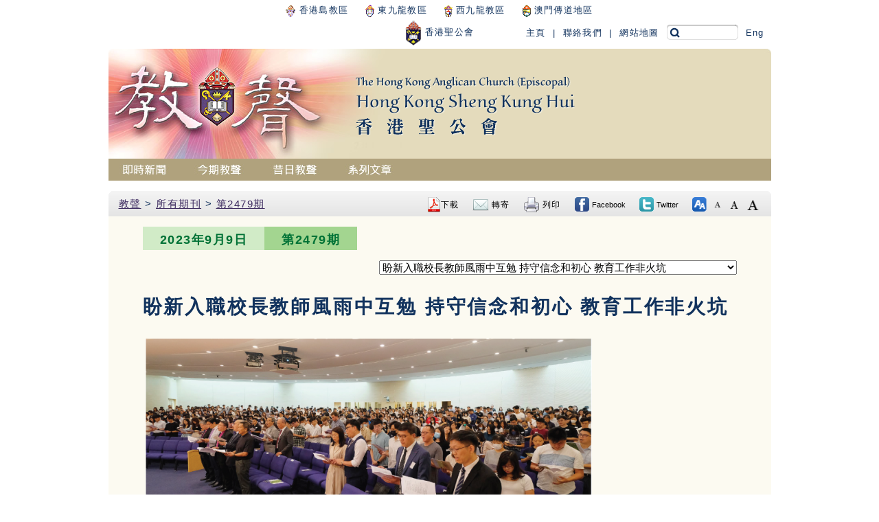

--- FILE ---
content_type: text/html; charset=utf-8
request_url: https://echo.hkskh.org/issue.aspx?lang=2&id=21617&nid=25024
body_size: 15504
content:

<!DOCTYPE html PUBLIC "-//W3C//DTD XHTML 1.0 Transitional//EN"
  "http://www.w3.org/TR/xhtml1/DTD/xhtml1-transitional.dtd">
<html xmlns="http://www.w3.org/1999/xhtml">
<head><title>
	香港聖公會「教聲」 - 盼新入職校長教師風雨中互勉 持守信念和初心 教育工作非火坑
</title><meta http-equiv="Content-Type" content="text/html; charset=utf-8" /><link id="ctl00_style" rel="stylesheet" type="text/css" href="chi_style.css" />
<script src="//ajax.googleapis.com/ajax/libs/jquery/1.8.0/jquery.min.js"></script>
<script type="text/javascript" src="/js/function.js"></script>
<script type="text/javascript">
    $(document).ready(function () {
        $('#searchImage').click(function () {
            $('#searchKey').focus();
        });
        $('#searchKey').keypress(function (event) {
            if (event.which.toString() == '13') {
                google_search();
                return false;
            }
        });
    });
    function google_search() {
        location.href = '/search.aspx?lang=2&key=' + encodeURIComponent($('#searchKey').val());
    }
</script>

<script type="text/javascript" src="/js/optgroupTrans.js"></script>
<script type="text/javascript">
    function popup_article() {
        window.open('/printing.aspx?type=6&iid=21617&nid=25024', '', 'width=750,height=500,location=no,menubar=no,status=no,toolbar=no,scrollbars=yes,resizable=yes,left=100,top=50');
    }
    //
    function popupTwitterWindow() {
        window.open('https://twitter.com/home/?status=' + encodeURIComponent(location.href), '', 'width=626,height=366,location=no,menubar=no,status=no,toolbar=no,scrollbars=yes,resizable=yes,left=100,top=50');
    }
    //
    function downloadPDF(path, name) {
        location.href = 'https://www.hkskh.org/download.aspx?type=5&p1=' + encodeURIComponent(path) + '&p2=' + encodeURIComponent(name);
    }
    //
    $(document).ready(function () {
        $('#ctl00_ContentPlaceHolder1_ddlNewsArticle>option').optgroupTrans();
    });
</script>
</head>
<body>
<form name="aspnetForm" method="post" action="issue.aspx?lang=2&amp;id=21617&amp;nid=25024" id="aspnetForm">
<div>
<input type="hidden" name="__EVENTTARGET" id="__EVENTTARGET" value="" />
<input type="hidden" name="__EVENTARGUMENT" id="__EVENTARGUMENT" value="" />
<input type="hidden" name="__LASTFOCUS" id="__LASTFOCUS" value="" />
<input type="hidden" name="__VIEWSTATE" id="__VIEWSTATE" value="/[base64]/[base64]/[base64]/oeW/teWSjOWIneW/[base64]/oee+qeacgyDnm6PnnaPjgIHlia/[base64]/nlKjooYzli5XlibXliY3ot68gBQUyNTAzMGcQBSjnlLDngaPlp4vljZflsI/lrbgg5Z+6552j5bCP57K+5YW15a245aCCBQUyNTAzMmcQBUPniafmhJvlsI/lrbjlrbjnlJ/lnJjlpZEg5Lit6I+v5paH5YyW6IiH5Z+6552j5pWZ5L+h5Luw5Lqk6J6N5LmL5peFBQUyNTAzMWcQBU3jgJDnpo/liKnljZTmnIPmtojmga/[base64]" />
</div>

<script type="text/javascript">
//<![CDATA[
var theForm = document.forms['aspnetForm'];
if (!theForm) {
    theForm = document.aspnetForm;
}
function __doPostBack(eventTarget, eventArgument) {
    if (!theForm.onsubmit || (theForm.onsubmit() != false)) {
        theForm.__EVENTTARGET.value = eventTarget;
        theForm.__EVENTARGUMENT.value = eventArgument;
        theForm.submit();
    }
}
//]]>
</script>


<div>

	<input type="hidden" name="__VIEWSTATEGENERATOR" id="__VIEWSTATEGENERATOR" value="6666135C" />
	<input type="hidden" name="__EVENTVALIDATION" id="__EVENTVALIDATION" value="/wEWEAKbz/7DDgL78PfbAQLjxdvzDALR1reQBQLS1reQBQLS1oP7DQLT1reQBQLM1reQBQLF1reQBQLG1reQBQLN1oP7DQLP1oP7DQLO1oP7DQLI1oP7DQLR1oP7DQLG2KzcCU/wU34PyqG5+NEnfgSECOHNoH6g" />
</div>
<table align="center" border="0" cellpadding="0" cellspacing="0" width="965">
  <tr>
    <td valign="top">
      <div style="">
	  

<div style="font-size:5px;line-height:5px">&nbsp;</div>
<table border="0" cellpadding="0" cellspacing="0" width="100%" class="sday">
<colgroup>
<col style="width:10px" />
<col />
<col style="width:10px" />
</colgroup>
<tbody>
  <tr>
    <td>&nbsp;</td>
    <td align="center">
      <a href="http://dhk.hkskh.org/index.aspx?lang=2" target="_blank"><img src="/images/dhk-logo-18.gif" width="14" height="18" align="absmiddle" /> 香港島教區</a> &emsp;
      <a href="http://dek.hkskh.org/index.aspx?lang=2" target="_blank"><img src="/images/dek-logo-18.gif" width="13" height="18" align="absmiddle" /> 東九龍教區</a> &emsp;
      <a href="http://dwk.hkskh.org/index.aspx?lang=2" target="_blank"><img src="/images/dwk-logo-18.gif" width="12" height="18" align="absmiddle" /> 西九龍教區</a> &emsp;
      <a href="http://mma.hkskh.org/index.aspx?lang=2" target="_blank"><img src="/images/macau-logo-18.gif" width="12" height="18" align="absmiddle" /> 澳門傳道地區</a>
  	</td>
    <td>&nbsp;</td>
  </tr>
</tbody>
</table>
<div style="font-size:5px;line-height:5px">&nbsp;</div>
<table border="0" cellpadding="0" cellspacing="0" width="100%" class="sday">
<colgroup>
<col style="width:360px" />
<col style="width:245px" />
<col style="width:360px" />
<col />
</colgroup>
<tbody>
  <tr>
    <td>&nbsp;</td>
    <td align="center"><a href="http://www.hkskh.org/index.aspx?lang=2" target="_blank"><img src="/images/hkskh-logo-36.gif" width="24" height="36" align="absmiddle" /> 香港聖公會</a></td>
    <td align="right">
	  <table border="0" cellpadding="0" cellspacing="0">
	    <tr>
	      <td><a href="/index.aspx?lang=2">主頁</a> &nbsp;|&nbsp; <a href="/contactus.aspx?lang=2">聯絡我們</a> &nbsp;|&nbsp; <a href="sitemap.aspx?lang=2">網站地圖</a></td>
	      <td width="10">&nbsp;</td>
	      <td>
	        <label class="search0"><span>
	          <img src="images/magnify.png" width="18" height="21" id="searchImage" style="vertical-align:top; cursor: pointer;" onclick="google_search();return false;" />
	          <input id="searchKey" type="text" size="8" class="textfield0" />
	        </span></label>
	      </td>
	      <td width="10">&nbsp;</td>
	      <td><a id="ctl00_header_lbChangeLanguage" href="javascript:__doPostBack('ctl00$header$lbChangeLanguage','')">Eng</a></td>
	      <td width="10">&nbsp;</td>
	    </tr>
	  </table>
    </td>
  </tr>
</tbody>
</table>
<div style="font-size:5px;line-height:5px">&nbsp;</div>
<div style="position:relative">
  <img src="images/echo-masthead.jpg" width="965" height="160" usemap="#demo"border="0"/>
  <map name="demo">
  <area shape=rect coords="0,0,300,160" href="/index.aspx?lang=2">
</map>
  <br />
  <div style="position:absolute;left:360px;top:40px"><img src="images/echo-logotext.gif" width="319" height="86" /><br /></div>
</div>




<table bgcolor="#b0a27d" border="0" cellpadding="0" cellspacing="0" width="100%">
<tbody>
  <tr>
    <td>
      <div style="position:relative;z-index:9">

        <div style="height:32px">
          <ul id="navMain" class="menuList">
          
            <li id="menu0"><a id="nav0" href="/news_article_list.aspx?lang=2" target="" onmouseover="NavMainMouseover(this)" onmouseout="NavMainMouseout(this)"><img src="/images/nav/chi_news.jpg" title="即時新聞" name="nimg0" id="nimg0" onMouseOver="MM_swapImage('nimg0','','/images/nav/chi_news_b.jpg',1)" onMouseOut="MM_swapImgRestore()" width="104" height="32"/></a></li>
            
            <li id="menu1"><a id="nav1" href="/index.aspx?lang=2" target="" onmouseover="NavMainMouseover(this)" onmouseout="NavMainMouseout(this)"><img src="/images/nav/chi_current.jpg" title="今期教聲" name="nimg1" id="nimg1" onMouseOver="MM_swapImage('nimg1','','/images/nav/chi_current_b.jpg',1)" onMouseOut="MM_swapImgRestore()" width="104" height="32"/></a></li>
            
            <li id="menu2"><a id="nav2" href="javascript:void(0)" target="" onmouseover="NavMainMouseover(this)" onmouseout="NavMainMouseout(this)"><img src="/images/nav/chi_past.jpg" title="昔日教聲" name="nimg2" id="nimg2" onMouseOver="MM_swapImage('nimg2','','/images/nav/chi_past_b.jpg',1)" onMouseOut="MM_swapImgRestore()" width="104" height="32"/></a></li>
            
            <li id="menu3"><a id="nav3" href="javascript:void(0)" target="" onmouseover="NavMainMouseover(this)" onmouseout="NavMainMouseout(this)"><img src="/images/nav/chi_article.jpg" title="系列文章" name="nimg3" id="nimg3" onMouseOver="MM_swapImage('nimg3','','/images/nav/chi_article_b.jpg',1)" onMouseOut="MM_swapImgRestore()" width="104" height="32"/></a></li>
            
          </ul>
          <div style="clear:both"></div>
        </div>

        
        <div id="xxxlayer0" class="submenuMain">
          
        </div>
        
        <div id="xxxlayer1" class="submenuMain">
          
        </div>
        
        <div id="xxxlayer2" class="submenuMain">
          
        </div>
        
        <div id="xxxlayer3" class="submenuMain">
          
        </div>
        

        <div id="layer0" class="submenuMain" style="display:none;z-index:9">
        </div>

        <div id="layer2" class="submenuMain" style="display:none;z-index:9">
          <div class="submenuMainInner">
            <table class="submenuTable">
              <tr>
                <td><div class="submenuWrapper">
                  <ul class="submenuList">
                    <li><a href="issue.aspx?lang=2&id=21755" onmouseover="clearTimeout(timerID)"><span><em>2026年1月18日第2602期</em></span></a></li>
<li><a href="issue.aspx?lang=2&id=21754" onmouseover="clearTimeout(timerID)"><span><em>2026年1月11日第2601期</em></span></a></li>
<li><a href="issue.aspx?lang=2&id=21752" onmouseover="clearTimeout(timerID)"><span><em>2026年1月4日第2600期</em></span></a></li>
<li><a href="issue.aspx?lang=2&id=21751" onmouseover="clearTimeout(timerID)"><span><em>2025年12月28日第2599期</em></span></a></li>
<li><a href="issue.aspx?lang=2&id=21749" onmouseover="clearTimeout(timerID)"><span><em>2025年12月21日第2598期</em></span></a></li>
<li><a href="issue_list.aspx?lang=2" onmouseover="clearTimeout(timerID)"><span><em>所有期刊</em></span></a></li>
                  </ul>
                </div></td>
              </tr>
            </table>
          </div>
        </div>

        <div id="layer3" class="submenuMain" style="display:none;z-index:9">
          <div class="submenuMainInner">
            <table class="submenuTable">
              <tr>
                <td><div class="submenuWrapper">
                  <ul class="submenuList">
                    <li><a href="series_article.aspx?lang=2&id=96" onmouseover="clearTimeout(timerID)"><span><em>心意行動專區</em></span></a></li>
<li><a href="series_article.aspx?lang=2&id=120" onmouseover="clearTimeout(timerID)"><span><em>禮樂悠揚</em></span></a></li>
<li><a href="series_article.aspx?lang=2&id=123" onmouseover="clearTimeout(timerID)"><span><em>聖者巡禮</em></span></a></li>

                  </ul>
                </div></td>
              </tr>
            </table>
          </div>
        </div>

        
        <iframe id="ilayer0" src="javascript:(0)" scrolling="no" frameborder="0" style="display:none;position:absolute;z-index:3"></iframe>
        
        <iframe id="ilayer1" src="javascript:(0)" scrolling="no" frameborder="0" style="display:none;position:absolute;z-index:3"></iframe>
        
        <iframe id="ilayer2" src="javascript:(0)" scrolling="no" frameborder="0" style="display:none;position:absolute;z-index:3"></iframe>
        
        <iframe id="ilayer3" src="javascript:(0)" scrolling="no" frameborder="0" style="display:none;position:absolute;z-index:3"></iframe>
        

<script type="text/javascript">
//<![CDATA[
var timerID;

function MM_swapImgRestore() { //v3.0
  var i,x,a=document.MM_sr; for(i=0;a&&i<a.length&&(x=a[i])&&x.oSrc;i++) x.src=x.oSrc;
}

function MM_swapImage() { //v3.0
  var i,j=0,x,a=MM_swapImage.arguments; document.MM_sr=new Array; for(i=0;i<(a.length-2);i+=3)
   if ((x=MM_findObj(a[i]))!=null){document.MM_sr[j++]=x; if(!x.oSrc) x.oSrc=x.src; x.src=a[i+2];}
}

function MM_preloadImages() { //v3.0
  var d=document; if(d.images){ if(!d.MM_p) d.MM_p=new Array();
    var i,j=d.MM_p.length,a=MM_preloadImages.arguments; for(i=0; i<a.length; i++)
    if (a[i].indexOf("#")!=0){ d.MM_p[j]=new Image; d.MM_p[j++].src=a[i];}}
}

function MM_findObj(n, d) { //v4.01
  var p,i,x;  if(!d) d=document; if((p=n.indexOf("?"))>0&&parent.frames.length) {
    d=parent.frames[n.substring(p+1)].document; n=n.substring(0,p);}
  if(!(x=d[n])&&d.all) x=d.all[n]; for (i=0;!x&&i<d.forms.length;i++) x=d.forms[i][n];
  for(i=0;!x&&d.layers&&i<d.layers.length;i++) x=MM_findObj(n,d.layers[i].document);
  if(!x && d.getElementById) x=d.getElementById(n); return x;
}

function NavMainMouseover(ele) {
    $('#layer0,#layer1,#layer2,#layer3').hide();
    $('#ilayer0,#ilayer1,#ilayer2,#ilayer3').hide();
	if( ele.$layer.length ) {
		ele.$layer.show();
		ele.$frame.show();
	}
	$('#menu0,#menu1,#menu2,#menu3').removeClass('selected');
	$('#menu'+ele.n).addClass('selected');
	clearTimeout(timerID);
};

function NavMainMouseout(ele) {
	timerID = setTimeout(function() {
		ele.$layer.hide();
		if( ele.$frame ) ele.$frame.hide();
		$('#menu'+ele.n).removeClass('selected');
	}, 100);
};

$('#layer0,#layer1,#layer2,#layer3').mouseover(function(e) {
	var ele = this;
	ele.$mynav.addClass('selected');
	clearTimeout(timerID);
})
.mouseout(function(e) {
	var ele = this;
	timerID = setTimeout(function() {
		$('#'+ele.id).hide();
		if( ele.$frame ) ele.$frame.hide();
		if( ele.$mynav ) ele.$mynav.removeClass('selected');
	}, 100);
}).each(function() {
	var ele = this, $ele = $(this), n = parseInt(ele.id.replace('layer','')), has_iframe = $('#ilayer'+n);
	ele.n = n, ele.$mynav = null ,ele.$frame = null;
	if( $('#navMain LI:has(#nav'+ele.n+')').length ) {
		ele.$mynav = $('#navMain LI:has(#nav'+ele.n+')');
	}
	if( has_iframe.length ) ele.$frame = has_iframe;
});

function rePosition() {
	$('#navMain LI A')
	.each(function(){
		var ele=this, $ele=$(this), offset=$ele.position(), n=parseInt(ele.id.replace('nav','')), has_iframe=$('#ilayer'+n);
		ele.n = n;
		ele.pos = {top:ele.offsetHeight, left:offset.left};
		ele.$layer = $('#layer'+ele.n);
		if( ele.$layer.length ) {
			ele.$layer.css('left','-9999px').show();
			ele.pos.width = ele.$layer[0].offsetWidth;
			ele.pos.height = ele.$layer[0].offsetHeight
			ele.$layer.css({top:ele.pos.top+'px',left:ele.pos.left+'px'}).hide();
		}
		ele.$frame = null;
		if( has_iframe.length ) {
			has_iframe.css({top:ele.pos.top+'px',left:ele.pos.left+'px',width:ele.pos.width+'px',height:ele.pos.height+'px'});
			ele.$frame = has_iframe;
		}
	});

}

jQuery(document).ready(function() {
	rePosition();
});

$(window).resize(function() {
	rePosition();
});

//]]>
</script>

</div>
	</td>
  </tr>
</tbody>
</table>

<div style="font-size:15px;line-height:15px">&nbsp;</div>




<!-- td valign="baseline"><a id="ctl00_header_rpt_lang_ctl00_hyp_lang" href="chglang.aspx?id=1">Eng</a></td //-->

<!-- td valign="baseline"><a id="ctl00_header_rpt_lang_ctl01_hyp_lang" href="chglang.aspx?id=2">中文</a></td //-->


      </div>
	  
<div class="crumb0">
  <div class="x">
    <div style="float:left">
      <span class="s">
        <a href="/index.aspx?lang=2">教聲</a> &gt;
        <a href="/issue_list.aspx?lang=2">所有期刊</a> &gt;
        <a href="/issue.aspx?lang=2&id=21617">第2479期</a>
      </span>
    </div>
    <div align="right">
    
        <a class="aicon0" href="#" onclick="downloadPDF('issue_2479_20230909220120.pdf', '2479'); return false;"><span class="download"><em>下載</em></span></a>
	    <span style="display:inline-block;width:8px">&nbsp;</span>
    
    <a id="ctl00_ContentPlaceHolder1_mailTo" class="aicon0" href="mailto:?subject=%AD%BB%B4%E4%B8%74%A4%BD%B7%7C%A1%75%B1%D0%C1%6E%A1%76%20%2D%20%AC%DF%B7%73%A4%4A%C2%BE%AE%D5%AA%F8%B1%D0%AE%76%AD%B7%AB%42%A4%A4%A4%AC%AB%6A%20%AB%F9%A6%75%AB%48%A9%C0%A9%4D%AA%EC%A4%DF%20%B1%D0%A8%7C%A4%75%A7%40%AB%44%A4%F5%A7%7C&amp;body=%68%74%74%70%73%3A%2F%2F%65%63%68%6F%2E%68%6B%73%6B%68%2E%6F%72%67%2F%69%73%73%75%65%2E%61%73%70%78%3F%6C%61%6E%67%3D%32%26%69%64%3D%32%31%36%31%37%26%6E%69%64%3D%32%35%30%32%34"><span class="email"><em>轉寄</em></span></a>
	<span style="display:inline-block;width:8px">&nbsp;</span>
    
    
    <a href="#" onclick="popup_article(); return false;" class="aicon0"><span class="print"><em>列印</em></span></a>
    
	<span style="display:inline-block;width:8px">&nbsp;</span>
    <a href="javascript:var%20d=document,f='http://www.facebook.com/share',l=d.location,e=encodeURIComponent,p='.php?src=bm&v=4&i=1216453911&u='+e(l.href)+'&t='+e(d.title);1;try{if%20(!/^(.*\.)?facebook\.[^.]*$/.test(l.host))throw(0);share_internal_bookmarklet(p)}catch(z)%20{a=function()%20{if%20(!window.open(f+'r'+p,'sharer','toolbar=0,status=0,resizable=1,width=626,height=436'))l.href=f+p};if%20(/Firefox/.test(navigator.userAgent))setTimeout(a,0);else{a()}}void(0)" class="aicon0"><span class="facebook"><em class="en">Facebook</em></span></a>
	<span style="display:inline-block;width:8px">&nbsp;</span>
    <a href="#" class="aicon0" onclick="popupTwitterWindow(); return false;"><span class="twitter"><em class="en">Twitter</em></span></a>
	<span style="display:inline-block;width:8px">&nbsp;</span>
    <a class="aicon0" href="javascript:void(0)" onclick="fontresize()"><span class="fontsize"><em>&nbsp;</em></span></a>
    <a class="aicon0" href="javascript:void(0)" onclick="fontresize('small')"><span class="small"><em>&nbsp;</em></span></a>
    <a class="aicon0" href="javascript:void(0)" onclick="fontresize('medium')"><span class="medium"><em>&nbsp;</em></span></a>
    <a class="aicon0" href="javascript:void(0)" onclick="fontresize('large')"><span class="large"><em>&nbsp;</em></span></a>
    </div>
  </div>
</div>

<div class="content0">
  <div style="padding-bottom:1px">
    <table border="0" cellpadding="0" cellspacing="0" width="100%">
    <colgroup>
    <col style="width:50px" />
    <col />
    <col style="width:50px" />
    </colgroup>
    <tbody>
        
                <tr>
                    <td>&nbsp;</td>
                    <td>
                      <div style="font-size:15px;line-height:15px">&nbsp;</div>
                      <div style="background-color:#D1EBC7;float:left">
                        <div style="padding:8px 25px 4px">
						  <font color="#007236" size="+1"><strong>2023年9月9日</strong></font>
                        </div>
                      </div>
                      <div style="background-color:#A3D590;float:left">
                        <div style="padding:8px 25px 4px">
						  <font color="#007236" size="+1"><strong>第2479期</strong></font>
                        </div>
                      </div>
                      
					  <div style="clear:left;font-size:15px;line-height:15px">&nbsp;</div>
                      <table border="0" cellpadding="0" cellspacing="0" width="100%">
                      <tbody>
                        <tr>
                          <td align="right">
                            <select name="ctl00$ContentPlaceHolder1$ddlNewsArticle" onchange="javascript:setTimeout('__doPostBack(\'ctl00$ContentPlaceHolder1$ddlNewsArticle\',\'\')', 0)" id="ctl00_ContentPlaceHolder1_ddlNewsArticle">
	<option selected="selected" value="25024" optgroup="新聞">盼新入職校長教師風雨中互勉 持守信念和初心 教育工作非火坑</option>
	<option value="25025" optgroup="新聞">聖品調動通告</option>
	<option value="25035" optgroup="新聞">【專題】認識我們的小弟兄   分享奧古斯丁小堂的故事</option>
	<option value="25026" optgroup="新聞">【One + Run 教省康體嘉年華】 大學時期重達300磅 俊朗跑手的轉型故事</option>
	<option value="25027" optgroup="新聞">教省封職禮 9.21舉行 按立陳宇豪為會吏 莫冠文為牧師</option>
	<option value="25028" optgroup="新聞">基督教香港信義會 監督、副監督及常務委員就職禮</option>
	<option value="25029" optgroup="新聞">婦女總團周年募捐啟動禮 同心暖流共樂樂</option>
	<option value="25030" optgroup="新聞">蔡功譜中學第三十七屆畢業禮 曾燕紅勉勵學生用行動創前路 </option>
	<option value="25032" optgroup="新聞">田灣始南小學 基督小精兵學堂</option>
	<option value="25031" optgroup="新聞">牧愛小學學生團契 中華文化與基督教信仰交融之旅</option>
	<option value="25033" optgroup="新聞">【福利協會消息】在吉隆坡看龍城  光雕模型重現建築特色</option>
	<option value="25034" optgroup="新聞">聖雅各福群會「東亞環保再造之旅」 同來體驗升級再造的樂趣</option>

</select>
                          </td>
                        </tr>
                      </tbody>
                      </table>

                        <div id="content_area">
                            
                                    
                                        <h1>盼新入職校長教師風雨中互勉 持守信念和初心 教育工作非火坑</h1>
                                    
                                    
                                    
                                        <div><div id="pastingspan1" style="text-align: center; "><img src="https://www.hkskh.org/uploads/echo/issues/Chinese/2479/螢幕快照 2023-09-09 於 00.35.08 上午.png" width="650" height="293" alt="" />&nbsp;<span style="text-align: left; font-size: 10pt;">超過600位人出席新入職的校長教師迎新會</span><span style="color: #11325d; font-family: Arial, Helvetica, sans-serif; font-size: 10pt; text-align: justify; background-color: #fcfaf1;">（&#169; </span><span style="color: #11325d; font-family: Arial, Helvetica, sans-serif; font-size: 13.3333px;  1.6884px; text-align: justify; background-color: #fcfaf1;">教聲/ ECHO）</span></div><p style="text-align: left;">由教省教育服務部主辦的新入職校長教師迎新會已於8月26日上午在聖安德烈堂生命中心舉行，藉此歡迎本學年新入職校長和教師加入香港聖公會大家庭，讓他們認識香港聖公會，並了解教省的辦學理念。當日有超過600位新入職的校長和教師出席。&nbsp;</p><p>迎新會由教育服務部總幹事郭始基主持，開始時有早禱崇拜，由副總幹事何啟安司禱，梁智偉牧師講道。崇拜後，陳謳明大主教、郭志丕主教和謝子和主教致辭歡迎新校長和教師，接着播放簡介香港聖公會和教育政策的影片，再由教省秘書長劉永勤牧師介紹「香港聖公會的歷史、體制和信仰」，並由教育服務部主席鄭慕智律師講解「香港聖公會的辦學理念」。</p><div id="pastingspan1">陳謳明大主教致歡迎辭時表示，在聖公會學校工作有一個特點，就是無論甚麼年紀，每次見到大家都充滿青春活力，大主教祝願大家繼續保持青春心境，在教育工作上更進一步，讓上主使用，為上主栽培下一代，讓世界更加美好。&nbsp;</div><p>郭志丕主教指出，現時教育界面對很多挑戰，收生不足，招聘教師職員困難等等。他謂，教育工作的問題是永遠都無法全部解決的，大家需要的是團隊間的互相支援，教育服務部、社服機構和教會都會作出幫助。無論遇上多大的困難，都要靠着信仰上的信望愛來教育下一代。他又祝願各校長教師在困難之中能夠乘風破浪。</p><div id="pastingspan1">謝子和主教謂，在這個大團隊、大家庭裏工作，如何互相扶持，互相信任，互相學習是相當重要的；新入職校長和教師的加入，可以為學校帶來新的元素、新的動力和遠象。他期待大家將初心、熱誠和恩賜發揮出來；並且與教會、社服單位、教育同道，以及每位學生一起同行。&nbsp;</div><p><img src="https://www.hkskh.org/uploads/echo/issues/Chinese/2479/螢幕快照 2023-09-09 於 00.35.26 上午.png" width="205" height="184" alt="" />&nbsp;&nbsp;<img src="https://www.hkskh.org/uploads/echo/issues/Chinese/2479/螢幕快照 2023-09-09 於 00.35.51 上午.png" width="200" height="185" alt="" />&nbsp;&nbsp;<img src="https://www.hkskh.org/uploads/echo/issues/Chinese/2479/螢幕快照 2023-09-09 於 00.36.05 上午.png" width="200" height="185" alt="" /></p><p>梁智偉牧師講道時表示，參加這次迎新會讓他好奇一些問題：「大家為何要做教師？或者為何仍然在教育界服務？」梁牧師在當牧師之前做了八年教師，他回想初入行時有前輩問他「為何要跳入這個火坑！」言下之意，這一行是挑戰重重，辛苦兼工時長。</p><div id="pastingspan1">梁牧師分享他讀到德蘭修女的書籍，看到她在加爾各答服務的心路歷程時，便引起很大的共鳴；德蘭修女照顧街上垂死的人，為他們清潔身體，包紮傷口，為的是讓這些在生前是無論多困苦低賤的人，在死時也要像一個人，要重拾人的尊嚴。&nbsp;</div><p>德蘭修女讓梁牧師覺悟到，希望透過教育讓學生建立人性的尊嚴，成為真正的人。他相信差的學生不會被看低，好的學生也不應該淪為考試機器或獲獎工具；他相信每個人都能夠發現、發揮天父所賜的恩賜，各展所長。</p><div id="pastingspan1">梁牧師引當日的經課馬太福音指出，耶穌對當時的文士和法利賽人遣責，對他們作靈魂的敲問。文士是專業的律法教師，法利賽人則是嚴謹地追隨律法教導生活的人，他們在當時猶太社會環境中是很受重視的人；他們在傳道、授業、解惑上的使命，與現今的教師都頗近似；問題是文士和法利賽人漸漸基於各樣的好處，因循慣例形式，遠離了原初的使命和熱誠，耶穌責備他們假冒為善，只講不做，自欺欺人。&nbsp;</div><p>同樣地，耶穌也是對各校長教師作出靈魂的敲問，倘若他們所做的是遠離教育，遠離培育學生，遠離了建立人的初心時，就會變得自高自大，戀棧虛浮榮譽的陷阱；又或者是另一邊極端，以得過而過的態度工作和生活。</p><div id="pastingspan1">梁牧師謂，教育工作充滿挑戰和困難，問題只會每天增加，日新月異，不過對於教育工作者來說，可以不是一個「火坑」，因為大家可以選擇滿載上主的使命，持守教育的信念和初心，迎難而上。梁牧師曾經渡過無數批改課業的晚上，亦捱過許多迷失、被誤解和失落的時刻，惟當身處挑戰和困難之中，他相信因着主耶穌基督，大家的存在是有使命和有價值，不是那樣無望。</div><p>&nbsp;<img src="https://www.hkskh.org/uploads/echo/issues/Chinese/2479/螢幕快照 2023-09-09 於 00.36.30 上午.png" width="250" height="243" alt="" />&nbsp;<span style="font-size: 10pt;">梁智偉牧師講道</span><span style="color: #11325d; font-family: Arial, Helvetica, sans-serif; font-size: 10pt; text-align: justify; background-color: #fcfaf1;">（&#169; 教聲/ ECHO）</span></p><p>&nbsp;<img src="https://www.hkskh.org/uploads/echo/issues/Chinese/2479/螢幕快照 2023-09-09 於 00.36.16 上午.png" width="400" height="241" alt="" />&nbsp;<br /><span style="background-color: #fcfaf1; color: #11325d; font-family: Arial, Helvetica, sans-serif; font-size: 13.3333px; text-align: justify;">（&#169; 教聲/ ECHO）</span></p><p>&nbsp;<img src="https://www.hkskh.org/uploads/echo/issues/Chinese/2479/螢幕快照 2023-09-09 於 00.36.54 上午.png" width="400" height="264" alt="" />&nbsp;<br /><span class="s1" style="font-variant-numeric: normal; font-variant-east-asian: normal; font-variant-alternates: normal; font-kerning: auto; font-optical-sizing: auto; font-feature-settings: normal; font-variation-settings: normal; font-stretch: normal; font-size: 12px; line-height: normal;">&nbsp;&nbsp;</span><span style="font-size: 10pt;">小休時互相交流</span><span style="background-color: #fcfaf1; color: #11325d; font-family: Arial, Helvetica, sans-serif; font-size: 10pt;">（&#169; 教聲/ ECHO）</span></p><p>&nbsp;</p><p>&nbsp;</p></div>
                                    
                                    
                                    <p>&lt;上文轉載自《教聲》第2479期，如欲閱讀本期《教聲》完整內容，請按<a href="#" onclick="downloadPDF('issue_2479_20230909220120.pdf', '2479'); return false;">此處</a>。&gt;</p>
                                    
                                    <p>&nbsp;</p>
									<p align="center">
									  
									  &emsp;
									  <a id="ctl00_ContentPlaceHolder1_lbNextNewsArticle" class="abutton2" href="javascript:__doPostBack('ctl00$ContentPlaceHolder1$lbNextNewsArticle','')"><span>下一篇文章</span></a>
									</p>
                                    <p>&nbsp;</p>

                                
		                </div>
                    </td>
                    <td>&nbsp;</td>
                </tr>
            
    </tbody>
    </table>
  </div>
</div>

	  

<div class="footer">
  <div style="background-color:#b0a27d;padding:8px 0">
    <p class="x" align="center"><a href="/news_article_list.aspx?lang=2">即時新聞</a> &nbsp; | &nbsp; <a href="/index.aspx?lang=2" id="ctl00_footer_hyCurrentIssue_obj">今期教聲</a>  &nbsp; | &nbsp; <a href="/issue_list.aspx?lang=2">昔日教聲</a> &nbsp; | &nbsp; <a href="/series_list.aspx?lang=2">系列文章</a> &nbsp; | &nbsp; <a href="http://www.hkskh.org/index.aspx?lang=2" target="_blank">香港聖公會</a></p>
  </div>
  <div style="background-color:#EEE8D0;padding:8px 0">
    <p align="center">© 2026 香港聖公會。版權所有，不得轉載<br />
    中環下亞厘畢道1號主教府‧電話：2526 5907‧傳真：2521 2199‧電郵：<a id="ctl00_footer_hyEmail" href="mailto:skhecho@hkskh.org">skhecho@hkskh.org</a></p>
  </div>
</div>

	</td>
  </tr>
</table>
</form>
</body>
</html>


--- FILE ---
content_type: text/css
request_url: https://echo.hkskh.org/chi_style.css
body_size: 1940
content:
html,html body,select,option,textarea{font-size:100%;font-family:Arial,Helvetica,sans-serif}
body{background:#FFFFFF url(images/image_01.jpg) repeat-x top left;margin:0px;padding:0px;-webkit-text-size-adjust:none}
form{margin:0px;padding:0px}
td,p,li,h1,h2,h3,h4,h5{letter-spacing:0.1em}
td,p,li{color:#11325D;font-size:0.938em;line-height:1.5em}
p{margin:0.75em 0}
a img{border:none}
a,a:link,a:visited{color:#3D2B60;text-decoration:underline}
a:hover{color:#715C24;text-decoration:underline}
h1{color:#11325D;font-size:1.75em;line-height:1.35em;margin:1.0em 0 1.0em 0}
h2{color:#8B6A14;font-size:1.313em;line-height:1.35em;margin:1.0em 0 0.25em 0}
h3{color:#11325D;font-size:1.0em;line-height:1.35em;margin:0.5em 0}
td td,td p,td li,li li{font-size:1.0em}
td h1{font-size:1.867em}
td h2{font-size:1.4em}
td h3{font-size:1.067em}
label::-moz-focus-inner{border:none}
label span{position:relative;white-space:nowrap;text-indent:0}
label em{font-style:normal;font-size:1.0em}
select{font-size:1.0em}


.clear{clear:both}
.textfield0{background-color:transparent;border:0px;font-family:Arial,Helvetica,sans-serif;font-size:13px;line-height:22px;height:22px}
.textfield0:focus{outline-width:0}
.search0,.search0 span{display:inline-block;line-height:1.0em;background:url(images/search0-bgimage.png) no-repeat;padding:0px 3px}
.search0{background-position:100% -50px;padding-left:0px}
.search0 span{padding-right:0px;padding-left:2px}
.sday{font-size:0.867em}
.sday a,.sday a:link,.sday a:visited{color:#11325D;text-decoration:none}
.sday a:hover{color:#715C24}
.menuList{list-style:none;margin:0;padding:0}
.menuList li{display:inline;margin:0;padding:0;padding-right:0px}
.menuList a{display:inline-block;line-height:32px;padding:0 0px}
.menuList a,.menuList a:link,.menuList a:visited{cursor:pointer}
.submenuMain{background-color:#FFF;position:absolute;height:auto}
.submenuMainInner{border:1px solid #a7966a}
.submenuWrapper{background-color:#EBE7F7}
.submenuTable{border-collapse:collapse;border-spacing:0}
.submenuTable td{vertical-align:top}
.submenuList{list-style:none;margin:0;padding:0}
.submenuList li{border-top:none;display:block;line-height:21px;padding-right:0;text-align:left}
.submenuList a,.submenuList a span{background:url(submenu-bgimage.png) no-repeat;display:block;padding:0 8px}
.submenuList em{font-size:16px;font-style:normal;font-weight:bold}
.submenuList a,.submenuList a:link,.submenuList a:visited{color:#5c4e32;padding-left:0;text-decoration:none}
.submenuList .selected a,.submenuList a:hover{background-position:100% -150px}
.submenuList a{background-position:100% -100px}
.submenuList a span{padding:5px 0 5px 10px}
.submenuList .selected a span,.submenuList a:hover span,.submenuList a:focus span,.submenuList a:active span{background-position:0 -50px;color:#FFF}
button{border:none;padding:0;cursor:pointer;overflow:visible}
button::-moz-focus-inner{border:none;padding:0}
button:focus{outline:0}
button span{position:relative;display:block;white-space:nowrap;text-indent:0}
button em{font-style:normal;font-size:1.0em}
.abutton1 em{font-style:normal}
.abutton1,.abutton1 span{display:inline-block;line-height:27px;background:url(images/button1-bgimage.png) no-repeat;padding:0px 10px}
.abutton1{cursor:pointer;background-position:100% -50px;padding-left:0px}
.abutton1 span{padding-right:0px}
.abutton1,.abutton1:link,.abutton1:visited{color:#000;text-decoration:none}
.abutton1:hover{color:#000;background-position:100% -150px}
.abutton1:hover span{background-position:0 -100px}
.abutton1:focus{outline:none}

.abutton2,.abutton2 span{font-style:normal;display:inline-block;line-height:27px;background:url(images/button1-bgimage.png) no-repeat;padding:0px 10px; font-weight:bold;}
.abutton2{cursor:pointer;background-position:100% -50px;padding-left:0px}
.abutton2 span{padding-right:0px}
.abutton2,.abutton2:link,.abutton2:visited{color:#000;text-decoration:none}
.abutton2:hover{color:#000;background-position:100% -150px}
.abutton2:hover span{background-position:0 -100px}
.abutton2:focus{outline:none}

.abutton6 em{font-size:0.813em;font-style:normal}
.abutton6,.abutton6 span{display:inline-block;line-height:23px;background:url(images/button6-bgimage.png) no-repeat;padding:0px 12px}
.abutton6{cursor:pointer;background-position:100% -50px;padding-left:0px}
.abutton6 span{padding-right:0px}
.abutton6,.abutton6:link,.abutton6:visited{color:#FFFFFF;text-decoration:none}
.abutton6.selected{color:#FFFFFF;background-position:100% -150px}
.abutton6.selected span{background-position:0 -100px}
.abutton6:focus{outline:none}
.footer p{font-size:0.867em;margin:0}
.footer .x,.footer .x a{color:#FFF;text-decoration:none}
.footer .x a,.footer .x a:link,.footer .x a:visited{color:#FFF}
.footer .x a:hover{color:#5c4e32}
.domtab .hidden{display:none}
.more{text-align:right}
.dash0{background:transparent url(images/dash0-bgimage.gif) repeat-x 0 0;font-size:1px;line-height:1px}
.aicon0 em{font-size:12px;font-style:normal}
.aicon0 em.en{font-size:11px;letter-spacing:0}
.aicon0,.aicon0 span{display:inline-block;line-height:24px}
.aicon0{cursor:pointer}
.aicon0 span{background:transparent url(images/icon0-bgimage.png) no-repeat 0 0}
.aicon0,.aicon0:link,.aicon0:visited{color:#000;text-decoration:none}
.aicon0:hover{color:#11325D}
.aicon0:focus{outline:none}
.aicon0 span.download{background-position:0% -192px;padding-left:20px}
.aicon0 span.email{background-position:0% 0px;padding-left:28px}
.aicon0 span.print{background-position:0% -24px;padding-left:28px}
.aicon0 span.facebook{background-position:0% -48px;padding-left:26px}
.aicon0 span.twitter{background-position:0% -72px;padding-left:26px}
.aicon0 span.fontsize{background-position:0% -96px;padding-left:20px}
.aicon0 span.small{background-position:0% -120px;padding-left:14px}
.aicon0 span.medium{background-position:0% -144px;padding-left:14px}
.aicon0 span.large{background-position:0% -168px;padding-left:18px}
.content0{background-color:#FCFAF1}
.crumb0,.crumb0 .x{line-height:37px;height:37px;background:transparent url(images/crumb0-bgimage.png) no-repeat 0 0;padding:0 15px}
.crumb0{background-position:100% -50px;padding-left:0px}
.crumb0 .x{padding-right:0px}
.crumb0 .s{font-size:1.0em}


--- FILE ---
content_type: application/javascript
request_url: https://echo.hkskh.org/js/optgroupTrans.js
body_size: 507
content:
$.fn.optgroupTrans = function () {
    var items = $(this);
    var groupnames = [];
    for (var i = 0; i < items.length; i++) {
        if ($(items[i]).attr("optgroup") != null) {
            groupnames.push($(items[i]).attr("optgroup"));
        }
    }
    
    //groupnames = $.unique(groupnames);
    groupnames = uniqueArray(groupnames);
    for (var i = 0; i < groupnames.length; i++) {
        $("option[optgroup='" + groupnames[i] + "']").wrapAll("<optgroup label='" + groupnames[i] + "'>");
    }

    function uniqueArray(a) {
        temp = new Array();
        for (var i = 0; i < a.length; i++) {
            if (!contains(temp, a[i])) {
                temp.length += 1;
                temp[temp.length - 1] = a[i];
            }
        }
        return temp;
    }

    function contains(a, e) {
        for (j = 0; j < a.length; j++) if (a[j] == e) return true;
        return false;
    }
};